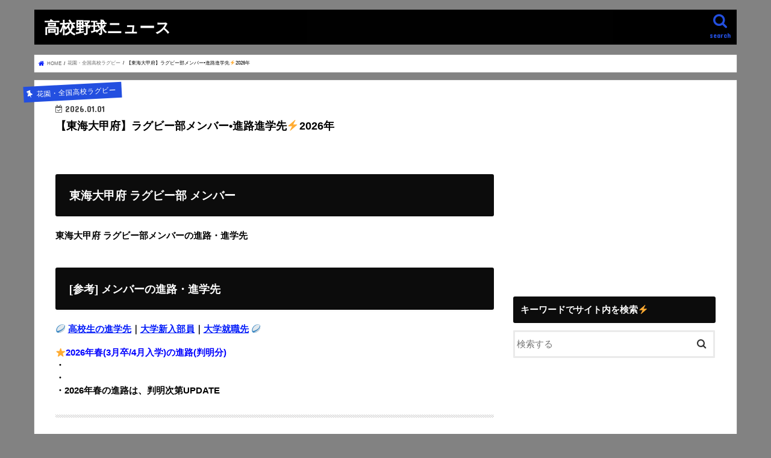

--- FILE ---
content_type: text/html; charset=UTF-8
request_url: https://www.xn--8wv97xz6xo7h.online/tokaidaikouhu-rugby/
body_size: 17545
content:
<!doctype html> <!--[if lt IE 7]><html lang="ja"
 prefix="og: https://ogp.me/ns#"  class="no-js lt-ie9 lt-ie8 lt-ie7"><![endif]--> <!--[if (IE 7)&!(IEMobile)]><html lang="ja"
 prefix="og: https://ogp.me/ns#"  class="no-js lt-ie9 lt-ie8"><![endif]--> <!--[if (IE 8)&!(IEMobile)]><html lang="ja"
 prefix="og: https://ogp.me/ns#"  class="no-js lt-ie9"><![endif]--> <!--[if gt IE 8]><!--><html lang="ja"
 prefix="og: https://ogp.me/ns#"  class="no-js"><!--<![endif]--><head><meta charset="utf-8"><meta http-equiv="X-UA-Compatible" content="IE=edge"><link media="all" href="https://www.xn--8wv97xz6xo7h.online/wp-content/cache/autoptimize/css/autoptimize_8e72b5dcff1185d2fd2aead0b13a5fe8.css" rel="stylesheet" /><title>【東海大甲府】ラグビー部メンバー•進路進学先⚡️2026年 | 高校野球ニュース</title><meta name="HandheldFriendly" content="True"><meta name="MobileOptimized" content="320"><meta name="viewport" content="width=device-width, initial-scale=1"/><link rel="apple-touch-icon" href="https://www.xn--8wv97xz6xo7h.online/wp-content/uploads/2020/06/favicon.png"><link rel="icon" href="https://www.xn--8wv97xz6xo7h.online/wp-content/uploads/2020/06/favicon.png"><link rel="pingback" href="https://www.xn--8wv97xz6xo7h.online/xmlrpc.php"> <!--[if IE]><link rel="shortcut icon" href="https://www.xn--8wv97xz6xo7h.online/wp-content/uploads/2020/06/favicon.png"><![endif]--><meta name="description"  content="東海大甲府 ラグビー部メンバーの進路・進学先" /> <script type="application/ld+json" class="aioseop-schema">{"@context":"https://schema.org","@graph":[{"@type":"Organization","@id":"https://www.xn--8wv97xz6xo7h.online/#organization","url":"https://www.xn--8wv97xz6xo7h.online/","name":"\u9ad8\u6821\u91ce\u7403\u30cb\u30e5\u30fc\u30b9","sameAs":[]},{"@type":"WebSite","@id":"https://www.xn--8wv97xz6xo7h.online/#website","url":"https://www.xn--8wv97xz6xo7h.online/","name":"\u9ad8\u6821\u91ce\u7403\u30cb\u30e5\u30fc\u30b9","publisher":{"@id":"https://www.xn--8wv97xz6xo7h.online/#organization"}},{"@type":"WebPage","@id":"https://www.xn--8wv97xz6xo7h.online/tokaidaikouhu-rugby/#webpage","url":"https://www.xn--8wv97xz6xo7h.online/tokaidaikouhu-rugby/","inLanguage":"ja","name":"\u3010\u6771\u6d77\u5927\u7532\u5e9c\u3011\u30e9\u30b0\u30d3\u30fc\u90e8\u30e1\u30f3\u30d0\u30fc\u2022\u9032\u8def\u9032\u5b66\u5148&#x26a1;&#xfe0f;2026\u5e74","isPartOf":{"@id":"https://www.xn--8wv97xz6xo7h.online/#website"},"image":{"@type":"ImageObject","@id":"https://www.xn--8wv97xz6xo7h.online/tokaidaikouhu-rugby/#primaryimage","url":"https://i1.wp.com/www.xn--8wv97xz6xo7h.online/wp-content/uploads/2022/06/05abb38b8ba4dfc55fd819451afa5055.jpg?fit=1922%2C1360&ssl=1","width":1922,"height":1360},"primaryImageOfPage":{"@id":"https://www.xn--8wv97xz6xo7h.online/tokaidaikouhu-rugby/#primaryimage"},"datePublished":"2025-12-31T15:00:11+00:00","dateModified":"2026-01-01T02:58:51+00:00","description":"\u6771\u6d77\u5927\u7532\u5e9c \u30e9\u30b0\u30d3\u30fc\u90e8\u30e1\u30f3\u30d0\u30fc\u306e\u9032\u8def\u30fb\u9032\u5b66\u5148"},{"@type":"Article","@id":"https://www.xn--8wv97xz6xo7h.online/tokaidaikouhu-rugby/#article","isPartOf":{"@id":"https://www.xn--8wv97xz6xo7h.online/tokaidaikouhu-rugby/#webpage"},"author":{"@id":"https://www.xn--8wv97xz6xo7h.online/author/eiichi0910/#author"},"headline":"\u3010\u6771\u6d77\u5927\u7532\u5e9c\u3011\u30e9\u30b0\u30d3\u30fc\u90e8\u30e1\u30f3\u30d0\u30fc\u2022\u9032\u8def\u9032\u5b66\u5148&#x26a1;&#xfe0f;2026\u5e74","datePublished":"2025-12-31T15:00:11+00:00","dateModified":"2026-01-01T02:58:51+00:00","commentCount":0,"mainEntityOfPage":{"@id":"https://www.xn--8wv97xz6xo7h.online/tokaidaikouhu-rugby/#webpage"},"publisher":{"@id":"https://www.xn--8wv97xz6xo7h.online/#organization"},"articleSection":"\u82b1\u5712\u30fb\u5168\u56fd\u9ad8\u6821\u30e9\u30b0\u30d3\u30fc","image":{"@type":"ImageObject","@id":"https://www.xn--8wv97xz6xo7h.online/tokaidaikouhu-rugby/#primaryimage","url":"https://i1.wp.com/www.xn--8wv97xz6xo7h.online/wp-content/uploads/2022/06/05abb38b8ba4dfc55fd819451afa5055.jpg?fit=1922%2C1360&ssl=1","width":1922,"height":1360}},{"@type":"Person","@id":"https://www.xn--8wv97xz6xo7h.online/author/eiichi0910/#author","name":"eiichi0910","sameAs":[],"image":{"@type":"ImageObject","@id":"https://www.xn--8wv97xz6xo7h.online/#personlogo","url":"https://secure.gravatar.com/avatar/e0caf1237de126446532ee5c13b4b2fd?s=96&d=mm&r=g","width":96,"height":96,"caption":"eiichi0910"}}]}</script> <link rel="canonical" href="https://www.xn--8wv97xz6xo7h.online/tokaidaikouhu-rugby/" /><meta property="og:type" content="article" /><meta property="og:title" content="【東海大甲府】ラグビー部メンバー•進路進学先⚡️2026年" /><meta property="og:description" content="東海大甲府 ラグビー部メンバーの進路・進学先" /><meta property="og:url" content="https://www.xn--8wv97xz6xo7h.online/tokaidaikouhu-rugby/" /><meta property="og:site_name" content="汗と涙。高校野球" /><meta property="article:published_time" content="2025-12-31T15:00:11Z" /><meta property="article:modified_time" content="2026-01-01T02:58:51Z" /><meta name="twitter:card" content="summary_large_image" /><meta name="twitter:site" content="@gari_wasabi" /><meta name="twitter:domain" content="gari_wasabi" /><meta name="twitter:title" content="【東海大甲府】ラグビー部メンバー•進路進学先⚡️2026年" /><meta name="twitter:description" content="東海大甲府 ラグビー部メンバーの進路・進学先" /><meta name="twitter:image" content="https://www.xn--8wv97xz6xo7h.online/wp-content/uploads/2022/06/05abb38b8ba4dfc55fd819451afa5055.jpg" /> <script type="text/javascript" >window.ga=window.ga||function(){(ga.q=ga.q||[]).push(arguments)};ga.l=+new Date;
				ga('create', 'G-QHRBXXK89Z', 'auto');
				// Plugins
				
				ga('send', 'pageview');</script> <script async src="https://www.google-analytics.com/analytics.js"></script> <link rel='dns-prefetch' href='//s0.wp.com' /><link rel='dns-prefetch' href='//secure.gravatar.com' /><link rel='dns-prefetch' href='//ajax.googleapis.com' /><link rel='dns-prefetch' href='//fonts.googleapis.com' /><link rel='dns-prefetch' href='//maxcdn.bootstrapcdn.com' /><link rel='dns-prefetch' href='//s.w.org' /><link rel="alternate" type="application/rss+xml" title="高校野球ニュース &raquo; フィード" href="https://www.xn--8wv97xz6xo7h.online/feed/" /><link rel="alternate" type="application/rss+xml" title="高校野球ニュース &raquo; コメントフィード" href="https://www.xn--8wv97xz6xo7h.online/comments/feed/" /><link rel="alternate" type="application/rss+xml" title="高校野球ニュース &raquo; 【東海大甲府】ラグビー部メンバー•進路進学先&#x26a1;&#xfe0f;2026年 のコメントのフィード" href="https://www.xn--8wv97xz6xo7h.online/tokaidaikouhu-rugby/feed/" />  <script src="//www.googletagmanager.com/gtag/js?id=G-QHRBXXK89Z"  data-cfasync="false" data-wpfc-render="false" type="text/javascript" async></script> <script data-cfasync="false" data-wpfc-render="false" type="text/javascript">var mi_version = '8.15';
				var mi_track_user = true;
				var mi_no_track_reason = '';
				
								var disableStrs = [
										'ga-disable-G-QHRBXXK89Z',
														];

				/* Function to detect opted out users */
				function __gtagTrackerIsOptedOut() {
					for (var index = 0; index < disableStrs.length; index++) {
						if (document.cookie.indexOf(disableStrs[index] + '=true') > -1) {
							return true;
						}
					}

					return false;
				}

				/* Disable tracking if the opt-out cookie exists. */
				if (__gtagTrackerIsOptedOut()) {
					for (var index = 0; index < disableStrs.length; index++) {
						window[disableStrs[index]] = true;
					}
				}

				/* Opt-out function */
				function __gtagTrackerOptout() {
					for (var index = 0; index < disableStrs.length; index++) {
						document.cookie = disableStrs[index] + '=true; expires=Thu, 31 Dec 2099 23:59:59 UTC; path=/';
						window[disableStrs[index]] = true;
					}
				}

				if ('undefined' === typeof gaOptout) {
					function gaOptout() {
						__gtagTrackerOptout();
					}
				}
								window.dataLayer = window.dataLayer || [];

				window.MonsterInsightsDualTracker = {
					helpers: {},
					trackers: {},
				};
				if (mi_track_user) {
					function __gtagDataLayer() {
						dataLayer.push(arguments);
					}

					function __gtagTracker(type, name, parameters) {
						if (!parameters) {
							parameters = {};
						}

						if (parameters.send_to) {
							__gtagDataLayer.apply(null, arguments);
							return;
						}

						if (type === 'event') {
														parameters.send_to = monsterinsights_frontend.v4_id;
							var hookName = name;
							if (typeof parameters['event_category'] !== 'undefined') {
								hookName = parameters['event_category'] + ':' + name;
							}

							if (typeof MonsterInsightsDualTracker.trackers[hookName] !== 'undefined') {
								MonsterInsightsDualTracker.trackers[hookName](parameters);
							} else {
								__gtagDataLayer('event', name, parameters);
							}
							
													} else {
							__gtagDataLayer.apply(null, arguments);
						}
					}

					__gtagTracker('js', new Date());
					__gtagTracker('set', {
						'developer_id.dZGIzZG': true,
											});
										__gtagTracker('config', 'G-QHRBXXK89Z', {"forceSSL":"true","link_attribution":"true"} );
															window.gtag = __gtagTracker;										(function () {
						/* https://developers.google.com/analytics/devguides/collection/analyticsjs/ */
						/* ga and __gaTracker compatibility shim. */
						var noopfn = function () {
							return null;
						};
						var newtracker = function () {
							return new Tracker();
						};
						var Tracker = function () {
							return null;
						};
						var p = Tracker.prototype;
						p.get = noopfn;
						p.set = noopfn;
						p.send = function () {
							var args = Array.prototype.slice.call(arguments);
							args.unshift('send');
							__gaTracker.apply(null, args);
						};
						var __gaTracker = function () {
							var len = arguments.length;
							if (len === 0) {
								return;
							}
							var f = arguments[len - 1];
							if (typeof f !== 'object' || f === null || typeof f.hitCallback !== 'function') {
								if ('send' === arguments[0]) {
									var hitConverted, hitObject = false, action;
									if ('event' === arguments[1]) {
										if ('undefined' !== typeof arguments[3]) {
											hitObject = {
												'eventAction': arguments[3],
												'eventCategory': arguments[2],
												'eventLabel': arguments[4],
												'value': arguments[5] ? arguments[5] : 1,
											}
										}
									}
									if ('pageview' === arguments[1]) {
										if ('undefined' !== typeof arguments[2]) {
											hitObject = {
												'eventAction': 'page_view',
												'page_path': arguments[2],
											}
										}
									}
									if (typeof arguments[2] === 'object') {
										hitObject = arguments[2];
									}
									if (typeof arguments[5] === 'object') {
										Object.assign(hitObject, arguments[5]);
									}
									if ('undefined' !== typeof arguments[1].hitType) {
										hitObject = arguments[1];
										if ('pageview' === hitObject.hitType) {
											hitObject.eventAction = 'page_view';
										}
									}
									if (hitObject) {
										action = 'timing' === arguments[1].hitType ? 'timing_complete' : hitObject.eventAction;
										hitConverted = mapArgs(hitObject);
										__gtagTracker('event', action, hitConverted);
									}
								}
								return;
							}

							function mapArgs(args) {
								var arg, hit = {};
								var gaMap = {
									'eventCategory': 'event_category',
									'eventAction': 'event_action',
									'eventLabel': 'event_label',
									'eventValue': 'event_value',
									'nonInteraction': 'non_interaction',
									'timingCategory': 'event_category',
									'timingVar': 'name',
									'timingValue': 'value',
									'timingLabel': 'event_label',
									'page': 'page_path',
									'location': 'page_location',
									'title': 'page_title',
								};
								for (arg in args) {
																		if (!(!args.hasOwnProperty(arg) || !gaMap.hasOwnProperty(arg))) {
										hit[gaMap[arg]] = args[arg];
									} else {
										hit[arg] = args[arg];
									}
								}
								return hit;
							}

							try {
								f.hitCallback();
							} catch (ex) {
							}
						};
						__gaTracker.create = newtracker;
						__gaTracker.getByName = newtracker;
						__gaTracker.getAll = function () {
							return [];
						};
						__gaTracker.remove = noopfn;
						__gaTracker.loaded = true;
						window['__gaTracker'] = __gaTracker;
					})();
									} else {
										console.log("");
					(function () {
						function __gtagTracker() {
							return null;
						}

						window['__gtagTracker'] = __gtagTracker;
						window['gtag'] = __gtagTracker;
					})();
									}</script>  <script type="text/javascript">window._wpemojiSettings = {"baseUrl":"https:\/\/s.w.org\/images\/core\/emoji\/11\/72x72\/","ext":".png","svgUrl":"https:\/\/s.w.org\/images\/core\/emoji\/11\/svg\/","svgExt":".svg","source":{"concatemoji":"https:\/\/www.xn--8wv97xz6xo7h.online\/wp-includes\/js\/wp-emoji-release.min.js"}};
			!function(e,a,t){var n,r,o,i=a.createElement("canvas"),p=i.getContext&&i.getContext("2d");function s(e,t){var a=String.fromCharCode;p.clearRect(0,0,i.width,i.height),p.fillText(a.apply(this,e),0,0);e=i.toDataURL();return p.clearRect(0,0,i.width,i.height),p.fillText(a.apply(this,t),0,0),e===i.toDataURL()}function c(e){var t=a.createElement("script");t.src=e,t.defer=t.type="text/javascript",a.getElementsByTagName("head")[0].appendChild(t)}for(o=Array("flag","emoji"),t.supports={everything:!0,everythingExceptFlag:!0},r=0;r<o.length;r++)t.supports[o[r]]=function(e){if(!p||!p.fillText)return!1;switch(p.textBaseline="top",p.font="600 32px Arial",e){case"flag":return s([55356,56826,55356,56819],[55356,56826,8203,55356,56819])?!1:!s([55356,57332,56128,56423,56128,56418,56128,56421,56128,56430,56128,56423,56128,56447],[55356,57332,8203,56128,56423,8203,56128,56418,8203,56128,56421,8203,56128,56430,8203,56128,56423,8203,56128,56447]);case"emoji":return!s([55358,56760,9792,65039],[55358,56760,8203,9792,65039])}return!1}(o[r]),t.supports.everything=t.supports.everything&&t.supports[o[r]],"flag"!==o[r]&&(t.supports.everythingExceptFlag=t.supports.everythingExceptFlag&&t.supports[o[r]]);t.supports.everythingExceptFlag=t.supports.everythingExceptFlag&&!t.supports.flag,t.DOMReady=!1,t.readyCallback=function(){t.DOMReady=!0},t.supports.everything||(n=function(){t.readyCallback()},a.addEventListener?(a.addEventListener("DOMContentLoaded",n,!1),e.addEventListener("load",n,!1)):(e.attachEvent("onload",n),a.attachEvent("onreadystatechange",function(){"complete"===a.readyState&&t.readyCallback()})),(n=t.source||{}).concatemoji?c(n.concatemoji):n.wpemoji&&n.twemoji&&(c(n.twemoji),c(n.wpemoji)))}(window,document,window._wpemojiSettings);</script> <link rel='stylesheet' id='gf_Concert-css'  href='//fonts.googleapis.com/css?family=Concert+One' type='text/css' media='all' /><link rel='stylesheet' id='gf_Lato-css'  href='//fonts.googleapis.com/css?family=Lato' type='text/css' media='all' /><link rel='stylesheet' id='fontawesome-css'  href='//maxcdn.bootstrapcdn.com/font-awesome/4.7.0/css/font-awesome.min.css' type='text/css' media='all' /><link rel='stylesheet' id='sccss_style-css'  href='https://www.xn--8wv97xz6xo7h.online/?sccss=1' type='text/css' media='all' /> <script>if (document.location.protocol != "https:") {document.location = document.URL.replace(/^http:/i, "https:");}</script><script type='text/javascript' src='//ajax.googleapis.com/ajax/libs/jquery/1.12.4/jquery.min.js'></script> <script data-cfasync="false" data-wpfc-render="false" type="text/javascript" id='monsterinsights-frontend-script-js-extra'>var monsterinsights_frontend = {"js_events_tracking":"true","download_extensions":"doc,pdf,ppt,zip,xls,docx,pptx,xlsx","inbound_paths":"[{\"path\":\"\\\/go\\\/\",\"label\":\"affiliate\"},{\"path\":\"\\\/recommend\\\/\",\"label\":\"affiliate\"}]","home_url":"https:\/\/www.xn--8wv97xz6xo7h.online","hash_tracking":"false","ua":"","v4_id":"G-QHRBXXK89Z"};</script> <script type='text/javascript'>var eio_lazy_vars = {"exactdn_domain":""};</script> <link rel='https://api.w.org/' href='https://www.xn--8wv97xz6xo7h.online/wp-json/' /><link rel="EditURI" type="application/rsd+xml" title="RSD" href="https://www.xn--8wv97xz6xo7h.online/xmlrpc.php?rsd" /><link rel="wlwmanifest" type="application/wlwmanifest+xml" href="https://www.xn--8wv97xz6xo7h.online/wp-includes/wlwmanifest.xml" /><link rel='prev' title='《セーレン》野球部 新人選手•新入団メンバー&#x26a1;&#xfe0f;2026年' href='https://www.xn--8wv97xz6xo7h.online/seiren-member/' /><link rel='next' title='【宮崎県】延岡高校 21世紀枠推薦校&#x26a1;&#xfe0f;センバツ2026年' href='https://www.xn--8wv97xz6xo7h.online/miyazaki-21-1/' /><link rel='shortlink' href='https://wp.me/pa5O5H-1KPm' /><link rel="alternate" type="application/json+oembed" href="https://www.xn--8wv97xz6xo7h.online/wp-json/oembed/1.0/embed?url=https%3A%2F%2Fwww.xn--8wv97xz6xo7h.online%2Ftokaidaikouhu-rugby%2F" /><link rel="alternate" type="text/xml+oembed" href="https://www.xn--8wv97xz6xo7h.online/wp-json/oembed/1.0/embed?url=https%3A%2F%2Fwww.xn--8wv97xz6xo7h.online%2Ftokaidaikouhu-rugby%2F&#038;format=xml" /><link rel='dns-prefetch' href='//v0.wordpress.com'/><link rel='dns-prefetch' href='//i0.wp.com'/><link rel='dns-prefetch' href='//i1.wp.com'/><link rel='dns-prefetch' href='//i2.wp.com'/><link rel='dns-prefetch' href='//c0.wp.com'/> <noscript><style>.lazyload[data-src]{display:none !important;}</style></noscript> <script>document.documentElement.classList.add(
					'jetpack-lazy-images-js-enabled'
				);</script> <script async src="//pagead2.googlesyndication.com/pagead/js/adsbygoogle.js"></script> <script>(adsbygoogle = window.adsbygoogle || []).push({
          google_ad_client: "ca-pub-6640547416630694",
          enable_page_level_ads: true
     });</script> <script type="application/javascript" src="//anymind360.com/js/15140/ats.js"></script><link rel="icon" href="https://i2.wp.com/www.xn--8wv97xz6xo7h.online/wp-content/uploads/2020/06/favicon.png?fit=32%2C32&#038;ssl=1" sizes="32x32" /><link rel="icon" href="https://i2.wp.com/www.xn--8wv97xz6xo7h.online/wp-content/uploads/2020/06/favicon.png?fit=192%2C192&#038;ssl=1" sizes="192x192" /><link rel="apple-touch-icon-precomposed" href="https://i2.wp.com/www.xn--8wv97xz6xo7h.online/wp-content/uploads/2020/06/favicon.png?fit=180%2C180&#038;ssl=1" /><meta name="msapplication-TileImage" content="https://i2.wp.com/www.xn--8wv97xz6xo7h.online/wp-content/uploads/2020/06/favicon.png?fit=256%2C256&#038;ssl=1" /> <script async src="//pagead2.googlesyndication.com/pagead/js/adsbygoogle.js"></script> <script>(adsbygoogle = window.adsbygoogle || []).push({
    google_ad_client: "ca-pub-6640547416630694",
    enable_page_level_ads: true
  });</script></head><body data-rsssl=1 class="post-template-default single single-post postid-418336 single-format-standard custom-background bgnormal pannavi_on h_default sidebarright date_on">
<div id="container"><header class="header animated fadeIn headerleft" role="banner"><div id="inner-header" class="wrap cf"><div id="logo" class="gf fs_s"><p class="h1 text"><a href="https://www.xn--8wv97xz6xo7h.online">高校野球ニュース</a></p></div> <a href="#searchbox" data-remodal-target="searchbox" class="nav_btn search_btn"><span class="text gf">search</span></a><nav id="g_nav" role="navigation"></nav> <a href="#spnavi" data-remodal-target="spnavi" class="nav_btn"><span class="text gf">menu</span></a></div></header><div class="remodal" data-remodal-id="spnavi" data-remodal-options="hashTracking:false"> <button data-remodal-action="close" class="remodal-close"><span class="text gf">CLOSE</span></button><div id="search-9" class="widget widget_search"><h4 class="widgettitle"><span>キーワードでサイト内を検索⚡️</span></h4><form role="search" method="get" id="searchform" class="searchform cf" action="https://www.xn--8wv97xz6xo7h.online/" > <input type="search" placeholder="検索する" value="" name="s" id="s" /> <button type="submit" id="searchsubmit" ><i class="fa fa-search"></i></button></form></div><button data-remodal-action="close" class="remodal-close"><span class="text gf">CLOSE</span></button></div><div class="remodal searchbox" data-remodal-id="searchbox" data-remodal-options="hashTracking:false"><div class="search cf"><dl><dt>キーワードで記事を検索</dt><dd><form role="search" method="get" id="searchform" class="searchform cf" action="https://www.xn--8wv97xz6xo7h.online/" > <input type="search" placeholder="検索する" value="" name="s" id="s" /> <button type="submit" id="searchsubmit" ><i class="fa fa-search"></i></button></form></dd></dl></div> <button data-remodal-action="close" class="remodal-close"><span class="text gf">CLOSE</span></button></div><div id="breadcrumb" class="breadcrumb inner wrap cf"><ul><li itemscope itemtype="//data-vocabulary.org/Breadcrumb" class="bc_homelink"><a href="https://www.xn--8wv97xz6xo7h.online/" itemprop="url"><span itemprop="title"> HOME</span></a></li><li itemscope itemtype="//data-vocabulary.org/Breadcrumb"><a href="https://www.xn--8wv97xz6xo7h.online/category/%e8%8a%b1%e5%9c%92%e3%83%bb%e5%85%a8%e5%9b%bd%e9%ab%98%e6%a0%a1%e3%83%a9%e3%82%b0%e3%83%93%e3%83%bc/" itemprop="url"><span itemprop="title">花園・全国高校ラグビー</span></a></li><li>【東海大甲府】ラグビー部メンバー•進路進学先&#x26a1;&#xfe0f;2026年</li></ul></div><div id="content"><div id="inner-content" class="wrap cf"><main id="main" class="m-all t-all d-5of7 cf" role="main"><article id="post-418336" class="post-418336 post type-post status-publish format-standard has-post-thumbnail hentry category-246 article cf" role="article"><header class="article-header entry-header"><p class="byline entry-meta vcard cf"> <span class="cat-name cat-id-246">花園・全国高校ラグビー</span><time class="date gf entry-date updated"  datetime="2026-01-01">2026.01.01</time> <span class="writer name author"><span class="fn">eiichi0910</span></span></p><h1 class="entry-title single-title" itemprop="headline" rel="bookmark">【東海大甲府】ラグビー部メンバー•進路進学先&#x26a1;&#xfe0f;2026年</h1></header><section class="entry-content cf"><h2><span id="i"><span style="font-size: 14pt;"><strong>東海大甲府 ラグビー部 メンバー</strong></span></span></h2><p><strong><span style="font-size: 11pt;">東海大甲府 ラグビー部メンバーの進路・進学先</span></strong></p><h2><span id="i-2"><span style="font-size: large;">[参考] メンバーの進路・進学先</span></span></h2><p><strong><span style="font-size: 11pt;">&#x1f3c9; <a href="https://www.xn--8wv97xz6xo7h.online/rugby-shinro-daigaku">高校生の進学先</a>｜</span></strong><strong><span style="font-size: 11pt;"><a href="https://www.xn--8wv97xz6xo7h.online/rugby-daigaku-NEWmember" rel="noopener">大学新入部員</a>｜<a href="https://www.xn--8wv97xz6xo7h.online/daigaku-rugby-shushoku-ALL" rel="noopener">大学就職先</a> &#x1f3c9;</span></strong></p><p><span style="font-size: 11pt; color: #0000ff;"><strong>&#x2b50;&#xfe0f;2026年春(3月卒/4月入学)の進路(判明分)</strong></span><br /> <span style="font-size: 11pt;"><strong>・</strong></span><br /> <span style="font-size: 11pt;"><strong>・</strong></span><br /> <span style="font-size: 11pt;"><strong>・2026年春の進路は、判明次第UPDATE</strong></span></p><hr /><p><span style="font-size: 11pt; color: #0000ff;"><strong>&#x2b50;&#xfe0f;2025年春(3月卒/4月入学)の進路(判明分)</strong></span><br /> <strong><span style="font-size: 11pt;">・矢澤嵐　　 東海大学</span></strong></p><hr /><p><span style="font-size: 11pt; color: #0000ff;"><strong>&#x2b50;&#xfe0f;2024年春(3月卒/4月入学)の進路(判明分)</strong></span><br /> <span style="font-size: 11pt;"><strong>・ハビリ•テビタ 東洋大学</strong></span></p><hr /><p><span style="font-size: 11pt; color: #0000ff;"><strong>&#x2b50;&#xfe0f;2023年春(3月卒/4月入学)の進路(判明分)</strong></span><br /> <span style="font-size: 11pt;"><strong>・雨宮蒼生　 東海大学<br /> ・秋田幸助　 東海大学<br /> ・渡邊文太 　山梨学院大学<br /> ・立山颯一　 摂南大学</strong></span><br /> <script async src="https://pagead2.googlesyndication.com/pagead/js/adsbygoogle.js?client=ca-pub-6640547416630694" crossorigin="anonymous"></script><br /> <br /> <ins class="adsbygoogle" style="display: block;" data-ad-client="ca-pub-6640547416630694" data-ad-slot="3823592377" data-ad-format="auto" data-full-width-responsive="true"></ins><br /> <script>(adsbygoogle = window.adsbygoogle || []).push({});</script></p><h2><span id="i-3"><span style="font-size: large;">[参考] メンバーの進路・進学先</span></span></h2><p><strong><span style="font-size: 11pt;">&#x1f3c9; <a href="https://www.xn--8wv97xz6xo7h.online/rugby-shinro-daigaku">高校生の進学先</a>｜</span></strong><strong><span style="font-size: 11pt;"><a href="https://www.xn--8wv97xz6xo7h.online/rugby-daigaku-NEWmember" rel="noopener">大学新入部員</a>｜<a href="https://www.xn--8wv97xz6xo7h.online/daigaku-rugby-shushoku-ALL" rel="noopener">大学就職先</a> &#x1f3c9;</span></strong></p><p><span style="font-size: 11pt; color: #0000ff;"><strong>&#x2b50;&#xfe0f;2022年春(3月卒/4月入学)の進路(判明分)</strong></span><br /> <span style="font-size: 11pt;"><strong>・中村竜也 　山梨学院大学</strong></span></p><hr /><p><span style="font-size: 11pt; color: #0000ff;"><strong>&#x2b50;&#xfe0f;2021年春(3月卒/4月入学)の進路(判明分)</strong></span><br /> <span style="font-size: 11pt;"><strong>・中島鉄馬 　立正大学<br /> ・中嶋翼 　　東海大学</strong></span></p><hr /><p><span style="font-size: 11pt; color: #0000ff;"><strong>&#x2b50;&#xfe0f;2020年春(3月卒/4月入学)の進路(判明分)</strong></span><br /> <span style="font-size: 11pt;"><strong>・小池隆真 　東海大学</strong></span><br /> <script async src="https://pagead2.googlesyndication.com/pagead/js/adsbygoogle.js?client=ca-pub-6640547416630694" crossorigin="anonymous"></script><br /> <br /> <ins class="adsbygoogle" style="display: block;" data-ad-client="ca-pub-6640547416630694" data-ad-slot="3823592377" data-ad-format="auto" data-full-width-responsive="true"></ins><br /> <script>(adsbygoogle = window.adsbygoogle || []).push({});</script></p><h2><span id="i-4"><strong><span style="font-size: 14pt;">[特集] 大学ラグビー部 就職先一覧</span></strong></span></h2><p><strong><span style="font-size: 11pt;">&#x1f3c9; <a href="https://www.xn--8wv97xz6xo7h.online/rugby-shinro-daigaku">高校生進学先</a> <a href="https://www.xn--8wv97xz6xo7h.online/rugby-daigaku-NEWmember" rel="noopener">大学新入部員</a> <a href="https://www.xn--8wv97xz6xo7h.online/daigaku-rugby-shushoku-ALL" rel="noopener">大学就職先</a> &#x1f3c9;</span></strong><br /> <strong><span style="font-size: 11pt;">　 <a href="https://www.xn--8wv97xz6xo7h.online/waseda-rugby-shushoku/">早稲田大学</a> 　<a href="https://www.xn--8wv97xz6xo7h.online/keio-rugby-shushoku/">慶應大学</a> 　　 <a href="https://www.xn--8wv97xz6xo7h.online/meiji-rugby-shushoku/">明治大学</a></span></strong><br /> <strong><span style="font-size: 11pt;">　 <a href="https://www.xn--8wv97xz6xo7h.online/rikkyo-rugby-shushoku/">立教大学</a> 　　<a href="https://www.xn--8wv97xz6xo7h.online/hosei-rugby-shushoku/">法政大学</a>　　 <a href="https://www.xn--8wv97xz6xo7h.online/chuo-rugby-shushoku/">中央大学 </a></span></strong><br /> <strong><span style="font-size: 11pt;">　 <a href="https://www.xn--8wv97xz6xo7h.online/aogaku-rugby-shushoku/">青山学院大学</a> <a href="https://www.xn--8wv97xz6xo7h.online/teikyo-rugby-shushoku/">帝京大学</a> 　　 <a href="https://www.xn--8wv97xz6xo7h.online/tsukuba-rugby-shushoku/">筑波大学 </a></span></strong><br /> <strong><span style="font-size: 11pt;">　 <a href="https://www.xn--8wv97xz6xo7h.online/nichidai-rugby-shushoku/">日本大学</a> 　　<a href="https://www.xn--8wv97xz6xo7h.online/nittaidai-rugby-shushoku/">日本体育大学</a> <a href="https://www.xn--8wv97xz6xo7h.online/kantogakuindaigaku-rugby-shushoku/">関東学院大学</a></span></strong><br /> <strong><span style="font-size: 11pt;">　 <a href="https://www.xn--8wv97xz6xo7h.online/tokaidaigaku-rugby-shushoku/">東海大学</a> 　　<a href="https://www.xn--8wv97xz6xo7h.online/daitoubunka-rugby-shushoku/">大東文化大学</a> <a href="https://www.xn--8wv97xz6xo7h.online/senshu-rugby-shushoku/">専修大学 </a></span></strong><br /> <strong><span style="font-size: 11pt;">　 <a href="https://www.xn--8wv97xz6xo7h.online/seikei-rugby-shushoku/">成蹊大学</a> 　　<a href="https://www.xn--8wv97xz6xo7h.online/takushoku-rugby-shushoku/">拓殖大学</a> 　　 <a href="https://www.xn--8wv97xz6xo7h.online/ryutsukeizaidai-rugby-shushoku/">流通経済大学</a></span></strong><br /> <strong><span style="font-size: 11pt;">　 <a href="https://www.xn--8wv97xz6xo7h.online/toyo-rugby-shinro/">東洋大学</a> 　　<a href="https://www.xn--8wv97xz6xo7h.online/rissho-rugby-shinro/">立正大学</a> 　　 <a href="https://www.xn--8wv97xz6xo7h.online/kansaidaigaku-rugby-shushoku/">関西大学</a></span></strong><br /> <strong><span style="font-size: 11pt;">　 <a href="https://www.xn--8wv97xz6xo7h.online/kanseigakuin-rugby-shushoku/">関西学院大学</a> </span><span style="font-size: 11pt;"><a href="https://www.xn--8wv97xz6xo7h.online/kyoutosanngyoudai-rugby-shushoku/">京都産業大学</a> <a href="https://www.xn--8wv97xz6xo7h.online/kinkidai-rugby-shushoku/">近畿大学</a></span></strong><br /> <strong><span style="font-size: 11pt;">　 <a href="https://www.xn--8wv97xz6xo7h.online/doshisha-rugby-shinro/">同志社大学</a> 　 <a href="https://www.xn--8wv97xz6xo7h.online/ritsumeikan-rugby-shushoku/">立命館大学</a> 　<a href="https://www.xn--8wv97xz6xo7h.online/tenri-rugby-shushoku/">天理大学</a></span></strong><br /> <strong><span style="font-size: 11pt;">　 <a href="https://www.xn--8wv97xz6xo7h.online/setsunandaigaku-rugby-shinro/">摂南大学</a> 　　 <a href="https://www.xn--8wv97xz6xo7h.online/oosakataiikudai-rugby-shinro/">大阪体育大学</a></span></strong></p><h2><span id="i-5"><strong><span style="font-size: 14pt;">[特集] 大学ラグビー部 新入部員一覧</span></strong></span></h2><p><strong><span style="font-size: 11pt;">&#x1f3c9; <a href="https://www.xn--8wv97xz6xo7h.online/rugby-shinro-daigaku">高校生進学先</a> <a href="https://www.xn--8wv97xz6xo7h.online/rugby-daigaku-NEWmember" rel="noopener">大学新入部員</a> <a href="https://www.xn--8wv97xz6xo7h.online/daigaku-rugby-shushoku-ALL" rel="noopener">大学就職先</a> &#x1f3c9;</span></strong><br /> <strong><span style="font-size: 11pt;">　 <a href="https://www.xn--8wv97xz6xo7h.online/waseda-rugby-shinnyu/">早稲田大学</a> 　 <a href="https://www.xn--8wv97xz6xo7h.online/keio-rugby-shinnyu/">慶應大学</a> 　<a href="https://www.xn--8wv97xz6xo7h.online/meiji-rugby/">明治大学 </a></span></strong><br /> <strong><span style="font-size: 11pt;">　 <a href="https://www.xn--8wv97xz6xo7h.online/rikkyo-rugby-shinnyu/">立教大学</a> 　　 <a href="https://www.xn--8wv97xz6xo7h.online/hosei-rugby-shinnyu/">法政大学</a> 　<a href="https://www.xn--8wv97xz6xo7h.online/chuo-rugby/">中央大学 </a></span></strong><br /> <strong><span style="font-size: 11pt;">　 <a href="https://www.xn--8wv97xz6xo7h.online/aoyamagakuin-rugby/">青山学院</a> 　　 <a href="https://www.xn--8wv97xz6xo7h.online/teikyo-rugby-shinnyu/">帝京大学</a> 　<a href="https://www.xn--8wv97xz6xo7h.online/tsukuba-rugby-shinyu/">筑波大学 </a></span></strong><br /> <strong><span style="font-size: 11pt;">　 <a href="https://www.xn--8wv97xz6xo7h.online/nihondaigaku-rugby-shinnyu/">日本大学</a> 　　 <a href="https://www.xn--8wv97xz6xo7h.online/tokaidai-rugby-shinnyu/">東海大学</a>　 <a href="https://www.xn--8wv97xz6xo7h.online/nittaidai-rugby-shinnyu/">日本体育大学 </a></span></strong><br /> <strong><span style="font-size: 11pt;">　 <a href="https://www.xn--8wv97xz6xo7h.online/senshu-rugby-shinnyu/">専修大学</a> 　　 <a href="https://www.xn--8wv97xz6xo7h.online/seikei-rugby-shinnyu/">成蹊大学</a>　 <a href="https://www.xn--8wv97xz6xo7h.online/kantougakuindai-rugby-shinnyu/">関東学院大学 </a></span></strong><br /> <strong><span style="font-size: 11pt;">　 <a href="https://www.xn--8wv97xz6xo7h.online/toyodaigaku-rugby-shinnyu/">東洋大学</a> 　　 <a href="https://www.xn--8wv97xz6xo7h.online/takushoku-rugby-shinnyu/">拓殖大学</a>　 <a href="https://www.xn--8wv97xz6xo7h.online/daitoubunka-rugby/">大東文化大学 </a></span></strong><br /> <strong><span style="font-size: 11pt;">　 <a href="https://www.xn--8wv97xz6xo7h.online/rissho-rugby-shinnyu/">立正大学</a> 　　 <a href="https://www.xn--8wv97xz6xo7h.online/rugby-musashidaigaku/">武蔵大学</a>　 <a href="https://www.xn--8wv97xz6xo7h.online/kokugakuin-rugby/">國學院大学</a></span></strong><br /> <strong><span style="font-size: 11pt;">　 <a href="https://www.xn--8wv97xz6xo7h.online/meijigakuin-rugby-newmember/">明治学院大学</a> <a href="https://www.xn--8wv97xz6xo7h.online/ryukeidai-rugby-shinnyu/">流通経済大学</a> <a href="https://www.xn--8wv97xz6xo7h.online/yamanashigakuin-rugby-newmember/">山梨学院大学</a></span></strong><br /> <strong><span style="font-size: 11pt;">　 <a href="https://www.xn--8wv97xz6xo7h.online/chukyo-rugby-shinnyu/">中京大学</a> 　　 <a href="https://www.xn--8wv97xz6xo7h.online/meijo-rugby-shinnyu/">名城大学</a>　</span></strong><br /> <strong><span style="font-size: 11pt;">　 <a href="https://www.xn--8wv97xz6xo7h.online/kansaidaigaku-rugby/">関西大学</a> 　　 <a href="https://www.xn--8wv97xz6xo7h.online/kinkidaigaku-rugby-shinnyu/">近畿大学</a> 　 <a href="https://www.xn--8wv97xz6xo7h.online/kanseigakuin-rugby-shinnyu/">関西学院大学</a></span></strong><br /> <strong><span style="font-size: 11pt;">　 <a href="https://www.xn--8wv97xz6xo7h.online/tenri-rugby-shinnyu/">天理大学</a> 　　 <a href="https://www.xn--8wv97xz6xo7h.online/setsunan-rugby/">摂南大学</a>　 <a href="https://www.xn--8wv97xz6xo7h.online/kyotosangyo-rugby/">京都産業大学 </a></span></strong><br /> <strong><span style="font-size: 11pt;">　 <a href="https://www.xn--8wv97xz6xo7h.online/doushisha-rugby/">同志社大学</a> 　 <a href="https://www.xn--8wv97xz6xo7h.online/ritsumeikan-rugby-shinnyu/">立命館大学</a> <a href="https://www.xn--8wv97xz6xo7h.online/oosakataiikudai-rugby-shinnyu/">大阪体育大学</a></span></strong><br /> <strong><span style="font-size: 11pt;">　 <a href="https://www.xn--8wv97xz6xo7h.online/osaka-sangyo-rugby-shinnyu/">大阪産業大学</a> <a href="https://www.xn--8wv97xz6xo7h.online/otemon-gakuin-rugby-shinnyu/">追手門学院大学</a> <a href="https://www.xn--8wv97xz6xo7h.online/fukuoka-rugby-shinnyu/">福岡大学</a></span></strong><br /> <script async="" src="https://pagead2.googlesyndication.com/pagead/js/adsbygoogle.js?client=ca-pub-6640547416630694" crossorigin="anonymous"></script><br /> <br /> <ins class="adsbygoogle" style="display: block;" data-ad-client="ca-pub-6640547416630694" data-ad-slot="3823592377" data-ad-format="auto" data-full-width-responsive="true"></ins><br /> <script>(adsbygoogle = window.adsbygoogle || []).push({});</script></p><h2><span id="i-6"><span style="font-size: 14pt;"><strong>[特集] 高校ラグビー 進路・進学先</strong></span></span></h2><p><span style="font-size: 11pt;"><strong>&#x1f3c9; <a href="https://www.xn--8wv97xz6xo7h.online/rugby-shinro-daigaku">高校生進学先</a> <a href="https://www.xn--8wv97xz6xo7h.online/rugby-daigaku-NEWmember" rel="noopener">大学新入部員</a> <a href="https://www.xn--8wv97xz6xo7h.online/daigaku-rugby-shushoku-ALL" rel="noopener">大学就職先</a> &#x1f3c9;</strong></span><br /> <span style="font-size: 11pt;"><strong>　 <a href="https://www.xn--8wv97xz6xo7h.online/sapporoyamanote-rugby/">札幌山の手</a> <a href="https://www.xn--8wv97xz6xo7h.online/asahikawa-rugby/">旭川龍谷</a> <a href="https://www.xn--8wv97xz6xo7h.online/hakodaterasaru-rugby/">函館ラサール</a></strong></span><br /> <span style="font-size: 11pt;">　 <a href="https://www.xn--8wv97xz6xo7h.online/engaru-rugby/"><strong>遠軽</strong></a> <a href="https://www.xn--8wv97xz6xo7h.online/kitamihokuto-rugby-member/"><strong>北見北斗</strong></a> <a href="https://www.xn--8wv97xz6xo7h.online/ritsumeikankeisho-rugby-member/"><strong>立命館慶祥</strong></a></span><br /> <span style="font-size: 11pt;"><strong>　 <a href="https://www.xn--8wv97xz6xo7h.online/aomoriyamada-rugby/">青森山田</a> </strong></span><span style="font-size: 11pt;"><strong><a href="https://www.xn--8wv97xz6xo7h.online/kurosawajirikita-rugby/">黒沢尻北</a> <a href="https://www.xn--8wv97xz6xo7h.online/kurosawajiri-rugby/">黒沢尻工</a> </strong></span><span style="font-size: 11pt;"><strong><a href="https://www.xn--8wv97xz6xo7h.online/moriokakougyou-rugby/">盛岡工</a></strong></span><br /> <span style="font-size: 11pt;"><strong>　 <a href="https://www.xn--8wv97xz6xo7h.online/yamagatachuo-rugby/">山形中央</a> <a href="https://www.xn--8wv97xz6xo7h.online/yamagataminami-rugby-member/">山形南</a> </strong></span><span style="font-size: 11pt;"><strong><a href="https://www.xn--8wv97xz6xo7h.online/akitakougyo-rugby/">秋田工業</a> </strong></span><span style="font-size: 11pt;"><strong><a href="https://www.xn--8wv97xz6xo7h.online/akitachuo-rugby/">秋田中央</a></strong></span><br /> <span style="font-size: 11pt;"><strong>　 <a href="https://www.xn--8wv97xz6xo7h.online/sendaiikuei-rugby/">仙台育英</a> <a href="https://www.xn--8wv97xz6xo7h.online/sendai3-rugby/">仙台第三</a> <a href="https://www.xn--8wv97xz6xo7h.online/sanuma-rugby/">佐沼</a></strong></span><br /> <span style="font-size: 11pt;"><strong>　 <a href="https://www.xn--8wv97xz6xo7h.online/gakuho-fukushima-rugby/">学法福島</a> <a href="https://www.xn--8wv97xz6xo7h.online/kouriyamakitako-rugby/">郡山北工</a> <a href="https://www.xn--8wv97xz6xo7h.online/iwaki-rugby-member-shinro/">磐城</a> <a href="https://www.xn--8wv97xz6xo7h.online/hirako-rugby/">平工業</a> </strong></span><br /> <span style="font-size: 11pt;">　 <a href="https://www.xn--8wv97xz6xo7h.online/seikogakuin-f-rugby-member/"><strong>聖光学院</strong></a> <a href="https://www.xn--8wv97xz6xo7h.online/nakoso-rugby-member/"><strong>勿来工業</strong></a></span><br /> <span style="font-size: 11pt;"><strong>=====================================</strong></span><br /> <span style="font-size: 11pt;"><strong>　 <a href="https://www.xn--8wv97xz6xo7h.online/kokugakuintochigi-rugby/">國學院栃木</a> <a href="https://www.xn--8wv97xz6xo7h.online/sanonichidai-rugby-shinro/">佐野日大</a> </strong></span><span style="font-size: 11pt;"><strong><a href="https://www.xn--8wv97xz6xo7h.online/ibaragi-rugby/">茗溪学園</a></strong></span><br /> <span style="font-size: 11pt;"><strong>　 <a href="https://www.xn--8wv97xz6xo7h.online/kiryu-daiichi-rugby/">桐生第一</a> <a style="font-weight: bold;" href="https://www.xn--8wv97xz6xo7h.online/tokyonogyodaigakudaini-rugby-shinro/">東農大二</a> <a href="https://www.xn--8wv97xz6xo7h.online/meiwakeno-rugby/">明和県央</a></strong></span><br /> <span style="font-size: 11pt;"><strong>　 <a href="https://www.xn--8wv97xz6xo7h.online/seichi-fukaya-rugby/">正智深谷</a> <a href="https://www.xn--8wv97xz6xo7h.online/fukaya-rugby/">深谷</a> <a href="https://www.xn--8wv97xz6xo7h.online/urawa-rugby/">浦和</a> <a href="https://www.xn--8wv97xz6xo7h.online/kawagoehigashi-rugby/">川越東</a> </strong></span><span style="font-size: 11pt;"><strong><a href="https://www.xn--8wv97xz6xo7h.online/wasedahonjyo-rugby/">早大本庄</a></strong></span><br /> <span style="font-size: 11pt;"><strong>　 <a href="https://www.xn--8wv97xz6xo7h.online/shohei-rugby/">昌平</a> <a href="https://www.xn--8wv97xz6xo7h.online/rikkyo-niiza-rugby/">立教新座</a></strong></span><br /> <span style="font-size: 11pt;"><strong>　 <a href="https://www.xn--8wv97xz6xo7h.online/ryukei-rugby/">流経大柏</a> </strong></span><span style="font-size: 11pt;"><strong><a href="https://www.xn--8wv97xz6xo7h.online/sendaimatsudo-rugby-shinro/">専大松戸</a> </strong></span><span style="font-size: 11pt;"><strong><a href="https://www.xn--8wv97xz6xo7h.online/nittaidaikashiwa-rugby-shinro/">日体大柏</a></strong></span><br /> <span style="font-size: 11pt;"><strong>　 <a href="https://www.xn--8wv97xz6xo7h.online/yachiyoshoin-rugby/">八千代松蔭</a> </strong></span><span style="font-size: 11pt;"><strong><a href="https://www.xn--8wv97xz6xo7h.online/makuhari-sogo-rugby-shinro/">幕張総合</a> </strong></span><br /> <span style="font-size: 11pt;"><strong>　 <a href="https://www.xn--8wv97xz6xo7h.online/kokugakuin-kugayama-h-rugby-shinro/">國學院久我山</a> <a href="https://www.xn--8wv97xz6xo7h.online/megurogakuin-shinro-rugby/">目黒学院</a> </strong></span><span style="font-size: 11pt;"><strong><a href="https://www.xn--8wv97xz6xo7h.online/wasedajitsugyo-rugby-member/">早稲田実業</a></strong></span><br /> <span style="font-size: 11pt;"><strong>　 <a href="https://www.xn--8wv97xz6xo7h.online/tokyokoukou-rugby/">東京</a> <a href="https://www.xn--8wv97xz6xo7h.online/hongo-rugby/">本郷</a> <a href="https://www.xn--8wv97xz6xo7h.online/hozen-rugby-shinro/">保善</a> </strong></span><span style="font-size: 11pt;"><strong><a href="https://www.xn--8wv97xz6xo7h.online/meidainakano-rugby/">明大中野</a> <a href="https://www.xn--8wv97xz6xo7h.online/wasedagakuin-rugby/">早大学院</a></strong></span><br /> <span style="font-size: 11pt;"><strong>　 <a href="https://www.xn--8wv97xz6xo7h.online/daitobunka-1-rugby/">大東大一</a> </strong></span><span style="font-size: 11pt;"><strong><a href="https://www.xn--8wv97xz6xo7h.online/nitaidaiebara-rugby/">日体大荏原</a></strong></span><br /> <span style="font-size: 11pt;"><strong>　 <a href="https://www.xn--8wv97xz6xo7h.online/hikawa-rugby/">日川</a> <a href="https://www.xn--8wv97xz6xo7h.online/tokaidaikouhu-rugby/">東海大甲府</a> <a href="https://www.xn--8wv97xz6xo7h.online/yamanashigakuinkoko-rugby/">山梨学院</a></strong></span><br /> <span style="font-size: 11pt;"><strong>　 <a href="https://www.xn--8wv97xz6xo7h.online/toin-gakuen-rugby/">桐蔭学園</a> <a href="https://www.xn--8wv97xz6xo7h.online/tokaidaisagami-rugby-shinro/">東海大相模</a> <a href="https://www.xn--8wv97xz6xo7h.online/kantogakuin-roku-rugby/">関東学院六浦</a></strong></span><br /> <span style="font-size: 11pt;"><strong>　 <a href="https://www.xn--8wv97xz6xo7h.online/shounankoukadai-rugby/">湘南工大</a> <a href="https://www.xn--8wv97xz6xo7h.online/keio-ny-rugby-shinro/">慶應義塾</a> <a href="https://www.xn--8wv97xz6xo7h.online/hosei2-rugby/">法政二</a> <a href="https://www.xn--8wv97xz6xo7h.online/nichidaifujisawa-rugby/">日大藤沢</a></strong></span><br /> <span style="font-size: 11pt;"><strong>=====================================</strong></span><br /> <span style="font-size: 11pt;"><strong>　 <a href="https://www.xn--8wv97xz6xo7h.online/iida-rugby/">飯田</a> <a href="https://www.xn--8wv97xz6xo7h.online/okayakougyo-rugby/">岡谷工業</a> <a href="https://www.xn--8wv97xz6xo7h.online/iidaoide-rugby/">飯田OIDE長姫</a> </strong></span><br /> <span style="font-size: 11pt;"><strong>　 <a href="https://www.xn--8wv97xz6xo7h.online/niigatakougyo-rygby/">新潟工業</a> <a href="https://www.xn--8wv97xz6xo7h.online/hokuetsu-rugby-shinro/">北越</a> </strong></span><span style="font-size: 11pt;"><strong><a href="https://www.xn--8wv97xz6xo7h.online/kaishikokusai-rugby/">開志国際</a></strong></span><br /> <span style="font-size: 11pt;"><strong>　 <a href="https://www.xn--8wv97xz6xo7h.online/toyamadaiichi-rugby/">富山第一</a> <a href="https://www.xn--8wv97xz6xo7h.online/takaokadaiiichi-rugby/">高岡第一</a> </strong></span><span style="font-size: 11pt;"><strong><a href="https://www.xn--8wv97xz6xo7h.online/nihonkoukuishikawa-rugby/">航空石川</a> <a href="https://www.xn--8wv97xz6xo7h.online/wakasahigashi-rgby/">若狭東</a> </strong></span><br /> <span style="font-size: 11pt;"><strong>　 <a href="https://www.xn--8wv97xz6xo7h.online/sekishokougyo-rugby/">関商工</a> <a href="https://www.xn--8wv97xz6xo7h.online/gifukogyo-rugby-member/">岐阜工業</a></strong></span><br /> <span style="font-size: 11pt;"><strong>　 <a href="https://www.xn--8wv97xz6xo7h.online/shizuokaseikougakuin-rugby/">静岡聖光学院</a> <a href="https://www.xn--8wv97xz6xo7h.online/tokaishizuokashoyo-rugby/">東海大静岡翔洋</a></strong></span><br /> <span style="font-size: 11pt;"><strong>　 <a href="https://www.xn--8wv97xz6xo7h.online/chuburaikasugaoka-rugby/">中部大春日丘</a> <a href="https://www.xn--8wv97xz6xo7h.online/nagoya-high-rugby-shinro/">名古屋</a> <a href="https://www.xn--8wv97xz6xo7h.online/eitoku-rugby/">栄徳</a> <a href="https://www.xn--8wv97xz6xo7h.online/seiryo-aichi-rugby/">西陵</a></strong></span><br /> <span style="font-size: 11pt;"><strong>　 <a href="https://www.xn--8wv97xz6xo7h.online/asaake-rugby/">朝明</a> <a href="https://www.xn--8wv97xz6xo7h.online/yokkaichikogyo-rugby/">四日市工業</a></strong></span><br /> <span style="font-size: 11pt;"><strong>=====================================</strong></span><br /> <span style="font-size: 11pt;"><strong>　 <a href="https://www.xn--8wv97xz6xo7h.online/kosen-rugby/">光泉カトリック</a> <a href="https://www.xn--8wv97xz6xo7h.online/shigagakuen-rugby-shinro/">滋賀学園</a></strong></span><br /> <span style="font-size: 11pt;"><strong>　 <a href="https://www.xn--8wv97xz6xo7h.online/wakayama-kougyo-rugby/">和歌山工</a> <a href="https://www.xn--8wv97xz6xo7h.online/kumano-rugby/">熊野</a> </strong></span><span style="font-size: 11pt;"><strong><a href="https://www.xn--8wv97xz6xo7h.online/kindaiwakayama-rugby/">近大和歌山</a> </strong></span><span style="font-size: 11pt;"><strong><a href="https://www.xn--8wv97xz6xo7h.online/goshojitsu-rugby/">御所実</a> <a href="https://www.xn--8wv97xz6xo7h.online/tenri-rugby/">天理</a></strong></span><br /> <span style="font-size: 11pt;"><strong>　 <a href="https://www.xn--8wv97xz6xo7h.online/kyotoseisho-rugby/">京都成章</a> </strong></span><span style="font-size: 11pt;"><strong><a href="https://www.xn--8wv97xz6xo7h.online/kyoto-kougakuin-shinro/">京都工学院</a> </strong></span><span style="font-size: 11pt;"><strong><a href="https://www.xn--8wv97xz6xo7h.online/rakuhoku-rugby/">洛北</a> <a href="https://www.xn--8wv97xz6xo7h.online/doshisha-high-rugby-shinro/">同志社</a></strong></span><br /> <span style="font-size: 11pt;"><strong>　 <a href="https://www.xn--8wv97xz6xo7h.online/osaka-toin-rugby/">大阪桐蔭</a> <a href="https://www.xn--8wv97xz6xo7h.online/oosakachosen-rugby/">大阪朝鮮</a> <a href="https://www.xn--8wv97xz6xo7h.online/toukaidaioosakagyosei-rugby/">東海大大阪仰星</a></strong></span><br /> <span style="font-size: 11pt;"><strong>　 <a href="https://www.xn--8wv97xz6xo7h.online/oosaka-rugby-3/">常翔学園</a> <a href="https://www.xn--8wv97xz6xo7h.online/kandaihokuyou-rugby-shinro/">関大北陽</a> <a href="https://www.xn--8wv97xz6xo7h.online/daisandai-rugby-shinro/">大産大高</a> </strong></span><span style="font-size: 11pt;"><strong><a href="https://www.xn--8wv97xz6xo7h.online/daishoudaikou-rugby/">大商大高</a></strong></span><br /> <span style="font-size: 11pt;"><strong>　 <a href="https://www.xn--8wv97xz6xo7h.online/kindai-fuzoku-rugby/">近大付属</a> <a href="https://www.xn--8wv97xz6xo7h.online/doshishakori-rugby-shinro/">同志社香里</a> </strong></span><span style="font-size: 11pt;"><strong><a href="https://www.xn--8wv97xz6xo7h.online/waseda-setsuryo-rugby-shinro/">早稲田摂陵</a></strong></span><br /> <span style="font-size: 11pt;"><strong> 　<a href="https://www.xn--8wv97xz6xo7h.online/konkoutouin-rugby-shinro/">金光藤蔭</a> <a href="https://www.xn--8wv97xz6xo7h.online/kokoku-rugby-shinro/">興国</a> <a href="https://www.xn--8wv97xz6xo7h.online/naniwa-rugby/">浪速</a> </strong></span><span style="font-size: 11pt;"><strong><a href="https://www.xn--8wv97xz6xo7h.online/hotoku-rugby/">報徳学園</a> <a href="https://www.xn--8wv97xz6xo7h.online/kanseigakuin-rugby-shinro-1/">関西学院</a></strong></span><br /> <span style="font-size: 11pt;"><strong>=====================================</strong></span><br /> <span style="font-size: 11pt;"><strong>　 <a href="https://www.xn--8wv97xz6xo7h.online/soshigakuen-rugby/">創志学園</a> <a href="https://www.xn--8wv97xz6xo7h.online/tamashima-rugby/">玉島</a> <a href="https://www.xn--8wv97xz6xo7h.online/kurashiki-rugby-member-shinro/">倉敷</a> </strong></span><span style="font-size: 11pt;"><strong><a href="https://www.xn--8wv97xz6xo7h.online/onomichi-rugby/">尾道</a></strong></span><br /> <span style="font-size: 11pt;"><strong>　 </strong></span><span style="font-size: 11pt;"><strong><a href="https://www.xn--8wv97xz6xo7h.online/iwamichisuikan-rugby/">石見智翠館</a> </strong></span><span style="font-size: 11pt;"><strong><a href="https://www.xn--8wv97xz6xo7h.online/yonagokougyou-rugby/">米子工業</a> <a href="https://www.xn--8wv97xz6xo7h.online/kurayoshihigashi-rugby-member/">倉吉東</a></strong></span><br /> <span style="font-size: 11pt;"><strong>　 </strong></span><span style="font-size: 11pt;"><strong><a href="https://www.xn--8wv97xz6xo7h.online/ootsuryokuyo-rugby/">大津緑洋</a> </strong></span><span style="font-size: 11pt;"><strong><a href="https://www.xn--8wv97xz6xo7h.online/yaaguchi-rugby/">山口</a> <a href="https://www.xn--8wv97xz6xo7h.online/takagawagakuen-rugby/">高川学園</a></strong></span><br /> <span style="font-size: 11pt;"><strong>　 <a href="https://www.xn--8wv97xz6xo7h.online/sakaidedaiichi-rugby/">坂出第一</a> <a href="https://www.xn--8wv97xz6xo7h.online/takamatsukita-rugby-member/">高松北</a> <a href="https://www.xn--8wv97xz6xo7h.online/jyoto-rugby/">城東</a></strong></span><br /> <span style="font-size: 11pt;"><strong>　 <a href="https://www.xn--8wv97xz6xo7h.online/nitta-rugby-ehime/">新田</a> </strong></span><span style="font-size: 11pt;"><strong><a href="https://www.xn--8wv97xz6xo7h.online/matsuyamaseiryo-rugby/">松山聖陵</a> </strong></span><span style="font-size: 11pt;"><strong><a href="https://www.xn--8wv97xz6xo7h.online/kochichuo-rugby/">高知中央</a> <a href="https://www.xn--8wv97xz6xo7h.online/tosajyuku-rugby/">土佐塾</a></strong></span><br /> <span style="font-size: 11pt;"><strong>=====================================</strong></span><br /> <span style="font-size: 11pt;"><strong>　 <a href="https://www.xn--8wv97xz6xo7h.online/higashi-fukuoka-rugby/">東福岡</a> <a href="https://www.xn--8wv97xz6xo7h.online/chikushi-rugby/">筑紫</a> <a href="https://www.xn--8wv97xz6xo7h.online/fukuoka-high-rugby-shinro/">福岡</a> <a href="https://www.xn--8wv97xz6xo7h.online/tochiku-rugby-shinro/">東筑</a> <a href="https://www.xn--8wv97xz6xo7h.online/ogura-rugby/">小倉</a> <a href="https://www.xn--8wv97xz6xo7h.online/shuyukan-rugby-shinro/">修猷館</a></strong></span><br /> <span style="font-size: 11pt;"><strong>　 <a style="font-weight: bold;" href="https://www.xn--8wv97xz6xo7h.online/tokaidaifukuoka-rugby-shinro/">東海大福岡</a> <a href="https://www.xn--8wv97xz6xo7h.online/fukuokakoudaijyoto-rugby/">福岡工大城東</a> <a href="https://www.xn--8wv97xz6xo7h.online/fukuokakougyou-rugby/">福岡工業</a></strong></span><br /> <span style="font-size: 11pt;"><strong>　 <a href="https://www.xn--8wv97xz6xo7h.online/sagakougyo-rugby/">佐賀工業</a> <a href="https://www.xn--8wv97xz6xo7h.online/oitamaizuru-rugby-shinro/">大分舞鶴</a> <a href="https://www.xn--8wv97xz6xo7h.online/ooitatoumei-rugby/">大分東明</a></strong></span><br /> <span style="font-size: 11pt;"><strong>　 <a href="https://www.xn--8wv97xz6xo7h.online/nagasakihokuyo-rugby/">長崎北陽台</a> <a href="https://www.xn--8wv97xz6xo7h.online/nagasakinanzan-rugby/">長崎南山</a> <a href="https://www.xn--8wv97xz6xo7h.online/nagasakikita-rugby/">長崎北</a></strong></span><br /> <span style="font-size: 11pt;"><strong>　 <a href="https://www.xn--8wv97xz6xo7h.online/sendaitamana-rugby-member-shinro/">専大玉名</a> <a href="https://www.xn--8wv97xz6xo7h.online/kumamotonishi-rugby/">熊本西</a> <a href="https://www.xn--8wv97xz6xo7h.online/kyushu-gakuin-rugby-shinro/">九州学院</a></strong></span><br /> <span style="font-size: 11pt;"><strong>　 <a href="https://www.xn--8wv97xz6xo7h.online/kumamotokougyou-rugby/">熊本工業</a> <a href="https://www.xn--8wv97xz6xo7h.online/kumamotokita-rugby/">熊本北</a> </strong></span><span style="font-size: 11pt;"><strong><a href="https://www.xn--8wv97xz6xo7h.online/takanabe-rugby/">高鍋</a> </strong></span><span style="font-size: 11pt;"><strong><a href="https://www.xn--8wv97xz6xo7h.online/hyugakougyou-rugby/">日向工業</a></strong></span><br /> <span style="font-size: 11pt;"><strong>　 <a href="https://www.xn--8wv97xz6xo7h.online/kagoshimakougyou-rugby/">鹿児島工業</a> <a href="https://www.xn--8wv97xz6xo7h.online/kagoshimajitugyo-rugby/">鹿児島実業</a> </strong></span><span style="font-size: 11pt;"><strong><a href="https://www.xn--8wv97xz6xo7h.online/kajiki-kogyo-rugby-member/">加治木工業</a></strong></span><br /> <span style="font-size: 11pt;"><strong>　 <a href="https://www.xn--8wv97xz6xo7h.online/nago-rugby/">名護</a> <a style="font-weight: bold;" href="https://www.xn--8wv97xz6xo7h.online/yomitan-rugby-member-shinro/">読谷</a> <a href="https://www.xn--8wv97xz6xo7h.online/mizatokougyo-rugby/">美里工業</a></strong></span><br /> <span style="font-size: 11pt;"><strong>=====================================</strong></span><br /> <span style="font-size: 11pt;"><strong>&#x1f3c9; <a href="https://www.xn--8wv97xz6xo7h.online/rugby-shinro-daigaku">高校生進学先</a> <a href="https://www.xn--8wv97xz6xo7h.online/rugby-daigaku-NEWmember" rel="noopener">大学新入部員</a> <a href="https://www.xn--8wv97xz6xo7h.online/daigaku-rugby-shushoku-ALL" rel="noopener">大学就職先</a> &#x1f3c9;</strong></span><br /> <script async="" src="https://pagead2.googlesyndication.com/pagead/js/adsbygoogle.js?client=ca-pub-6640547416630694" crossorigin="anonymous"></script><br /> <br /> <ins class="adsbygoogle" style="display: block;" data-ad-client="ca-pub-6640547416630694" data-ad-slot="3823592377" data-ad-format="auto" data-full-width-responsive="true"></ins><br /> <script>(adsbygoogle = window.adsbygoogle || []).push({});</script></p><h2><span id="i-7"><span style="font-size: 14pt;"><strong>目次</strong></span></span></h2><p><strong><div id="toc_container" class="no_bullets"><p class="toc_title">目次</p><ul class="toc_list"><li><a href="#i">東海大甲府 ラグビー部 メンバー</a></li><li><a href="#i-2">[参考] メンバーの進路・進学先</a></li><li><a href="#i-3">[参考] メンバーの進路・進学先</a></li><li><a href="#i-4">[特集] 大学ラグビー部 就職先一覧</a></li><li><a href="#i-5">[特集] 大学ラグビー部 新入部員一覧</a></li><li><a href="#i-6">[特集] 高校ラグビー 進路・進学先</a></li><li><a href="#i-7">目次</a></li></ul></div> </strong></p><div class="add"><div id="custom_html-10" class="widget_text widget widget_custom_html"><div class="textwidget custom-html-widget"><script async src="https://pagead2.googlesyndication.com/pagead/js/adsbygoogle.js?client=ca-pub-6640547416630694"
     crossorigin="anonymous"></script>  <ins class="adsbygoogle"
 style="display:block"
 data-ad-client="ca-pub-6640547416630694"
 data-ad-slot="3823592377"
 data-ad-format="auto"
 data-full-width-responsive="true"></ins> <script>(adsbygoogle = window.adsbygoogle || []).push({});</script></div></div></div></section><footer class="article-footer"><ul class="post-categories"><li><a href="https://www.xn--8wv97xz6xo7h.online/category/%e8%8a%b1%e5%9c%92%e3%83%bb%e5%85%a8%e5%9b%bd%e9%ab%98%e6%a0%a1%e3%83%a9%e3%82%b0%e3%83%93%e3%83%bc/" rel="category tag">花園・全国高校ラグビー</a></li></ul></footer></article><div class="np-post"><div class="navigation"><div class="prev np-post-list"> <a href="https://www.xn--8wv97xz6xo7h.online/miyazaki-21-1/" class="cf"><figure class="eyecatch"><img width="150" height="150" src="https://i0.wp.com/www.xn--8wv97xz6xo7h.online/wp-content/uploads/2025/08/af0ca91f953eca92cb6d92aa12e77cdb.jpg?resize=150%2C150&amp;ssl=1" class="attachment-thumbnail size-thumbnail wp-post-image jetpack-lazy-image" alt="" data-lazy-srcset="https://i0.wp.com/www.xn--8wv97xz6xo7h.online/wp-content/uploads/2025/08/af0ca91f953eca92cb6d92aa12e77cdb.jpg?resize=150%2C150&amp;ssl=1 150w, https://i0.wp.com/www.xn--8wv97xz6xo7h.online/wp-content/uploads/2025/08/af0ca91f953eca92cb6d92aa12e77cdb.jpg?zoom=2&amp;resize=150%2C150&amp;ssl=1 300w, https://i0.wp.com/www.xn--8wv97xz6xo7h.online/wp-content/uploads/2025/08/af0ca91f953eca92cb6d92aa12e77cdb.jpg?zoom=3&amp;resize=150%2C150&amp;ssl=1 450w" data-lazy-sizes="(max-width: 150px) 100vw, 150px" data-lazy-src="https://i0.wp.com/www.xn--8wv97xz6xo7h.online/wp-content/uploads/2025/08/af0ca91f953eca92cb6d92aa12e77cdb.jpg?resize=150%2C150&amp;ssl=1&amp;is-pending-load=1" srcset="[data-uri]" /></figure> <span class="ttl">【宮崎県】延岡高校 21世紀枠推薦校&#x26a1;&#xfe0f;センバツ2026年</span> </a></div><div class="next np-post-list"> <a href="https://www.xn--8wv97xz6xo7h.online/seiren-member/" class="cf"> <span class="ttl">《セーレン》野球部 新人選手•新入団メンバー&#x26a1;&#xfe0f;2026年</span><figure class="eyecatch"><img width="150" height="150" src="https://i0.wp.com/www.xn--8wv97xz6xo7h.online/wp-content/uploads/2025/12/1a6b520acd8d41c184fcd40294e7b676.jpg?resize=150%2C150&amp;ssl=1" class="attachment-thumbnail size-thumbnail wp-post-image jetpack-lazy-image" alt="" data-lazy-srcset="https://i0.wp.com/www.xn--8wv97xz6xo7h.online/wp-content/uploads/2025/12/1a6b520acd8d41c184fcd40294e7b676.jpg?resize=150%2C150&amp;ssl=1 150w, https://i0.wp.com/www.xn--8wv97xz6xo7h.online/wp-content/uploads/2025/12/1a6b520acd8d41c184fcd40294e7b676.jpg?zoom=2&amp;resize=150%2C150&amp;ssl=1 300w, https://i0.wp.com/www.xn--8wv97xz6xo7h.online/wp-content/uploads/2025/12/1a6b520acd8d41c184fcd40294e7b676.jpg?zoom=3&amp;resize=150%2C150&amp;ssl=1 450w" data-lazy-sizes="(max-width: 150px) 100vw, 150px" data-lazy-src="https://i0.wp.com/www.xn--8wv97xz6xo7h.online/wp-content/uploads/2025/12/1a6b520acd8d41c184fcd40294e7b676.jpg?resize=150%2C150&amp;ssl=1&amp;is-pending-load=1" srcset="[data-uri]" /></figure> </a></div></div></div><div class="related-box original-related wow animated fadeIn cf"><div class="inbox"><h2 class="related-h h_ttl"><span class="gf">RECOMMEND</span>こちらの記事も人気です。</h2><div class="related-post"><ul class="related-list cf"><li rel="bookmark" title="【山口高校】ラグビー部メンバー•進路進学先&#x26a1;&#xfe0f;2026年"> <a href="https://www.xn--8wv97xz6xo7h.online/yaaguchi-rugby/" rel=\"bookmark" title="【山口高校】ラグビー部メンバー•進路進学先&#x26a1;&#xfe0f;2026年" class="title"><figure class="eyecatch"> <img width="300" height="200" src="https://i2.wp.com/www.xn--8wv97xz6xo7h.online/wp-content/uploads/2022/06/a3a79a713ba6e00bdba7202cadfc8b12.jpg?resize=300%2C200&amp;ssl=1" class="attachment-post-thum size-post-thum wp-post-image jetpack-lazy-image" alt="" data-lazy-srcset="https://i2.wp.com/www.xn--8wv97xz6xo7h.online/wp-content/uploads/2022/06/a3a79a713ba6e00bdba7202cadfc8b12.jpg?resize=300%2C200&amp;ssl=1 300w, https://i2.wp.com/www.xn--8wv97xz6xo7h.online/wp-content/uploads/2022/06/a3a79a713ba6e00bdba7202cadfc8b12.jpg?zoom=2&amp;resize=300%2C200&amp;ssl=1 600w, https://i2.wp.com/www.xn--8wv97xz6xo7h.online/wp-content/uploads/2022/06/a3a79a713ba6e00bdba7202cadfc8b12.jpg?zoom=3&amp;resize=300%2C200&amp;ssl=1 900w" data-lazy-sizes="(max-width: 300px) 100vw, 300px" data-lazy-src="https://i2.wp.com/www.xn--8wv97xz6xo7h.online/wp-content/uploads/2022/06/a3a79a713ba6e00bdba7202cadfc8b12.jpg?resize=300%2C200&amp;ssl=1&amp;is-pending-load=1" srcset="[data-uri]" /> <span class="cat-name">花園・全国高校ラグビー</span></figure> <time class="date gf">2026.1.1</time><h3 class="ttl"> 【山口高校】ラグビー部メンバー•進路進学先&#x26a1;&#xfe0f…</h3> </a></li><li rel="bookmark" title="【日程・結果】北信越大会 2020年 高校ラグビー（オータムチャレンジブロック）"> <a href="https://www.xn--8wv97xz6xo7h.online/hokushinetsu-rugby/" rel=\"bookmark" title="【日程・結果】北信越大会 2020年 高校ラグビー（オータムチャレンジブロック）" class="title"><figure class="eyecatch"> <img width="300" height="200" src="https://i1.wp.com/www.xn--8wv97xz6xo7h.online/wp-content/uploads/2020/11/86defa101d0f239664e314415450f35a.jpg?resize=300%2C200&amp;ssl=1" class="attachment-post-thum size-post-thum wp-post-image jetpack-lazy-image" alt="" data-lazy-srcset="https://i1.wp.com/www.xn--8wv97xz6xo7h.online/wp-content/uploads/2020/11/86defa101d0f239664e314415450f35a.jpg?resize=300%2C200&amp;ssl=1 300w, https://i1.wp.com/www.xn--8wv97xz6xo7h.online/wp-content/uploads/2020/11/86defa101d0f239664e314415450f35a.jpg?zoom=2&amp;resize=300%2C200&amp;ssl=1 600w, https://i1.wp.com/www.xn--8wv97xz6xo7h.online/wp-content/uploads/2020/11/86defa101d0f239664e314415450f35a.jpg?zoom=3&amp;resize=300%2C200&amp;ssl=1 900w" data-lazy-sizes="(max-width: 300px) 100vw, 300px" data-lazy-src="https://i1.wp.com/www.xn--8wv97xz6xo7h.online/wp-content/uploads/2020/11/86defa101d0f239664e314415450f35a.jpg?resize=300%2C200&amp;ssl=1&amp;is-pending-load=1" srcset="[data-uri]" /> <span class="cat-name">花園・全国高校ラグビー</span></figure> <time class="date gf">2021.10.24</time><h3 class="ttl"> 【日程・結果】北信越大会 2020年 高校ラグビー（オータムチャレンジブ…</h3> </a></li><li rel="bookmark" title="【平工業】ラグビー部メンバー•進路進学先&#x26a1;&#xfe0f;2026年"> <a href="https://www.xn--8wv97xz6xo7h.online/hirako-rugby/" rel=\"bookmark" title="【平工業】ラグビー部メンバー•進路進学先&#x26a1;&#xfe0f;2026年" class="title"><figure class="eyecatch"> <img width="300" height="200" src="https://i2.wp.com/www.xn--8wv97xz6xo7h.online/wp-content/uploads/2022/06/854e9c517c4b90d7742e6c594d0650d5.jpg?resize=300%2C200&amp;ssl=1" class="attachment-post-thum size-post-thum wp-post-image jetpack-lazy-image" alt="" data-lazy-srcset="https://i2.wp.com/www.xn--8wv97xz6xo7h.online/wp-content/uploads/2022/06/854e9c517c4b90d7742e6c594d0650d5.jpg?resize=300%2C200&amp;ssl=1 300w, https://i2.wp.com/www.xn--8wv97xz6xo7h.online/wp-content/uploads/2022/06/854e9c517c4b90d7742e6c594d0650d5.jpg?zoom=2&amp;resize=300%2C200&amp;ssl=1 600w, https://i2.wp.com/www.xn--8wv97xz6xo7h.online/wp-content/uploads/2022/06/854e9c517c4b90d7742e6c594d0650d5.jpg?zoom=3&amp;resize=300%2C200&amp;ssl=1 900w" data-lazy-sizes="(max-width: 300px) 100vw, 300px" data-lazy-src="https://i2.wp.com/www.xn--8wv97xz6xo7h.online/wp-content/uploads/2022/06/854e9c517c4b90d7742e6c594d0650d5.jpg?resize=300%2C200&amp;ssl=1&amp;is-pending-load=1" srcset="[data-uri]" /> <span class="cat-name">花園・全国高校ラグビー</span></figure> <time class="date gf">2026.1.1</time><h3 class="ttl"> 【平工業】ラグビー部メンバー•進路進学先&#x26a1;&#xfe0f;…</h3> </a></li><li rel="bookmark" title="【山形中央】ラグビー部メンバー•進路進学先&#x26a1;&#xfe0f;2026年"> <a href="https://www.xn--8wv97xz6xo7h.online/yamagatachuo-rugby/" rel=\"bookmark" title="【山形中央】ラグビー部メンバー•進路進学先&#x26a1;&#xfe0f;2026年" class="title"><figure class="eyecatch"> <img width="300" height="200" src="https://i0.wp.com/www.xn--8wv97xz6xo7h.online/wp-content/uploads/2020/12/b36c586dfba5ffa3d399162ba46024aa.jpg?resize=300%2C200&amp;ssl=1" class="attachment-post-thum size-post-thum wp-post-image jetpack-lazy-image" alt="" data-lazy-srcset="https://i0.wp.com/www.xn--8wv97xz6xo7h.online/wp-content/uploads/2020/12/b36c586dfba5ffa3d399162ba46024aa.jpg?resize=300%2C200&amp;ssl=1 300w, https://i0.wp.com/www.xn--8wv97xz6xo7h.online/wp-content/uploads/2020/12/b36c586dfba5ffa3d399162ba46024aa.jpg?zoom=2&amp;resize=300%2C200&amp;ssl=1 600w, https://i0.wp.com/www.xn--8wv97xz6xo7h.online/wp-content/uploads/2020/12/b36c586dfba5ffa3d399162ba46024aa.jpg?zoom=3&amp;resize=300%2C200&amp;ssl=1 900w" data-lazy-sizes="(max-width: 300px) 100vw, 300px" data-lazy-src="https://i0.wp.com/www.xn--8wv97xz6xo7h.online/wp-content/uploads/2020/12/b36c586dfba5ffa3d399162ba46024aa.jpg?resize=300%2C200&amp;ssl=1&amp;is-pending-load=1" srcset="[data-uri]" /> <span class="cat-name">花園・全国高校ラグビー</span></figure> <time class="date gf">2026.1.1</time><h3 class="ttl"> 【山形中央】ラグビー部メンバー•進路進学先&#x26a1;&#xfe0f…</h3> </a></li><li rel="bookmark" title="【結果】全国高校ラグビー選抜大会2022年&#x26a1;&#xfe0f;試合結果•出場校"> <a href="https://www.xn--8wv97xz6xo7h.online/rugby-senbatsu-2022/" rel=\"bookmark" title="【結果】全国高校ラグビー選抜大会2022年&#x26a1;&#xfe0f;試合結果•出場校" class="title"><figure class="eyecatch"> <img width="300" height="200" src="https://i1.wp.com/www.xn--8wv97xz6xo7h.online/wp-content/uploads/2022/03/818799a49503f77b6ae7ecd8ef6a190c.jpg?resize=300%2C200&amp;ssl=1" class="attachment-post-thum size-post-thum wp-post-image jetpack-lazy-image" alt="" data-lazy-srcset="https://i1.wp.com/www.xn--8wv97xz6xo7h.online/wp-content/uploads/2022/03/818799a49503f77b6ae7ecd8ef6a190c.jpg?resize=300%2C200&amp;ssl=1 300w, https://i1.wp.com/www.xn--8wv97xz6xo7h.online/wp-content/uploads/2022/03/818799a49503f77b6ae7ecd8ef6a190c.jpg?zoom=2&amp;resize=300%2C200&amp;ssl=1 600w, https://i1.wp.com/www.xn--8wv97xz6xo7h.online/wp-content/uploads/2022/03/818799a49503f77b6ae7ecd8ef6a190c.jpg?zoom=3&amp;resize=300%2C200&amp;ssl=1 900w" data-lazy-sizes="(max-width: 300px) 100vw, 300px" data-lazy-src="https://i1.wp.com/www.xn--8wv97xz6xo7h.online/wp-content/uploads/2022/03/818799a49503f77b6ae7ecd8ef6a190c.jpg?resize=300%2C200&amp;ssl=1&amp;is-pending-load=1" srcset="[data-uri]" /> <span class="cat-name">花園・全国高校ラグビー</span></figure> <time class="date gf">2025.1.1</time><h3 class="ttl"> 【結果】全国高校ラグビー選抜大会2022年&#x26a1;&#xfe0f…</h3> </a></li><li rel="bookmark" title="【優勝候補】花園全国高校ラグビー2025年&#x26a1;&#xfe0f;アンケート"> <a href="https://www.xn--8wv97xz6xo7h.online/koukou-ragby-yushouyosou/" rel=\"bookmark" title="【優勝候補】花園全国高校ラグビー2025年&#x26a1;&#xfe0f;アンケート" class="title"><figure class="eyecatch"> <img width="300" height="200" src="https://i1.wp.com/www.xn--8wv97xz6xo7h.online/wp-content/uploads/2022/10/594f865d5e818eb9e053427155516b01.jpg?resize=300%2C200&amp;ssl=1" class="attachment-post-thum size-post-thum wp-post-image jetpack-lazy-image" alt="" data-lazy-srcset="https://i1.wp.com/www.xn--8wv97xz6xo7h.online/wp-content/uploads/2022/10/594f865d5e818eb9e053427155516b01.jpg?resize=300%2C200&amp;ssl=1 300w, https://i1.wp.com/www.xn--8wv97xz6xo7h.online/wp-content/uploads/2022/10/594f865d5e818eb9e053427155516b01.jpg?zoom=2&amp;resize=300%2C200&amp;ssl=1 600w, https://i1.wp.com/www.xn--8wv97xz6xo7h.online/wp-content/uploads/2022/10/594f865d5e818eb9e053427155516b01.jpg?zoom=3&amp;resize=300%2C200&amp;ssl=1 900w" data-lazy-sizes="(max-width: 300px) 100vw, 300px" data-lazy-src="https://i1.wp.com/www.xn--8wv97xz6xo7h.online/wp-content/uploads/2022/10/594f865d5e818eb9e053427155516b01.jpg?resize=300%2C200&amp;ssl=1&amp;is-pending-load=1" srcset="[data-uri]" /> <span class="cat-name">花園・全国高校ラグビー</span></figure> <time class="date gf">2025.1.1</time><h3 class="ttl"> 【優勝候補】花園全国高校ラグビー2025年&#x26a1;&#xfe0f…</h3> </a></li><li rel="bookmark" title="【日程・結果】長野県大会 全国高校ラグビー 花園予選 2020年"> <a href="https://www.xn--8wv97xz6xo7h.online/nagano-rugby/" rel=\"bookmark" title="【日程・結果】長野県大会 全国高校ラグビー 花園予選 2020年" class="title"><figure class="eyecatch"> <img width="300" height="200" src="https://i2.wp.com/www.xn--8wv97xz6xo7h.online/wp-content/uploads/2020/09/4fced734ee848af4677f18f011d6ecb8.png?resize=300%2C200&amp;ssl=1" class="attachment-post-thum size-post-thum wp-post-image jetpack-lazy-image" alt="" data-lazy-srcset="https://i2.wp.com/www.xn--8wv97xz6xo7h.online/wp-content/uploads/2020/09/4fced734ee848af4677f18f011d6ecb8.png?resize=300%2C200&amp;ssl=1 300w, https://i2.wp.com/www.xn--8wv97xz6xo7h.online/wp-content/uploads/2020/09/4fced734ee848af4677f18f011d6ecb8.png?zoom=2&amp;resize=300%2C200&amp;ssl=1 600w, https://i2.wp.com/www.xn--8wv97xz6xo7h.online/wp-content/uploads/2020/09/4fced734ee848af4677f18f011d6ecb8.png?zoom=3&amp;resize=300%2C200&amp;ssl=1 900w" data-lazy-sizes="(max-width: 300px) 100vw, 300px" data-lazy-src="https://i2.wp.com/www.xn--8wv97xz6xo7h.online/wp-content/uploads/2020/09/4fced734ee848af4677f18f011d6ecb8.png?resize=300%2C200&amp;ssl=1&amp;is-pending-load=1" srcset="[data-uri]" /> <span class="cat-name">花園・全国高校ラグビー</span></figure> <time class="date gf">2021.10.24</time><h3 class="ttl"> 【日程・結果】長野県大会 全国高校ラグビー 花園予選 2020年</h3> </a></li><li rel="bookmark" title="【日程・結果】奈良県大会 全国高校ラグビー 花園予選 2020年"> <a href="https://www.xn--8wv97xz6xo7h.online/nara-rugby/" rel=\"bookmark" title="【日程・結果】奈良県大会 全国高校ラグビー 花園予選 2020年" class="title"><figure class="eyecatch"> <img width="300" height="200" src="https://i2.wp.com/www.xn--8wv97xz6xo7h.online/wp-content/uploads/2020/10/f8942478e5c7471120cedca5cd35af2a.jpg?resize=300%2C200&amp;ssl=1" class="attachment-post-thum size-post-thum wp-post-image jetpack-lazy-image" alt="" data-lazy-srcset="https://i2.wp.com/www.xn--8wv97xz6xo7h.online/wp-content/uploads/2020/10/f8942478e5c7471120cedca5cd35af2a.jpg?resize=300%2C200&amp;ssl=1 300w, https://i2.wp.com/www.xn--8wv97xz6xo7h.online/wp-content/uploads/2020/10/f8942478e5c7471120cedca5cd35af2a.jpg?zoom=2&amp;resize=300%2C200&amp;ssl=1 600w, https://i2.wp.com/www.xn--8wv97xz6xo7h.online/wp-content/uploads/2020/10/f8942478e5c7471120cedca5cd35af2a.jpg?zoom=3&amp;resize=300%2C200&amp;ssl=1 900w" data-lazy-sizes="(max-width: 300px) 100vw, 300px" data-lazy-src="https://i2.wp.com/www.xn--8wv97xz6xo7h.online/wp-content/uploads/2020/10/f8942478e5c7471120cedca5cd35af2a.jpg?resize=300%2C200&amp;ssl=1&amp;is-pending-load=1" srcset="[data-uri]" /> <span class="cat-name">花園・全国高校ラグビー</span></figure> <time class="date gf">2021.10.24</time><h3 class="ttl"> 【日程・結果】奈良県大会 全国高校ラグビー 花園予選 2020年</h3> </a></li></ul></div></div></div><div class="authorbox wow animated fadeIn" data-wow-delay="0.5s"></div></main><div id="sidebar1" class="sidebar m-all t-all d-2of7 cf" role="complementary"><div id="custom_html-80" class="widget_text widget widget_custom_html"><div class="textwidget custom-html-widget"><script async src="https://pagead2.googlesyndication.com/pagead/js/adsbygoogle.js?client=ca-pub-6640547416630694"
     crossorigin="anonymous"></script>  <ins class="adsbygoogle"
 style="display:block"
 data-ad-client="ca-pub-6640547416630694"
 data-ad-slot="3823592377"
 data-ad-format="auto"
 data-full-width-responsive="true"></ins> <script>(adsbygoogle = window.adsbygoogle || []).push({});</script></div></div><div id="search-15" class="widget widget_search"><h4 class="widgettitle"><span>キーワードでサイト内を検索⚡️</span></h4><form role="search" method="get" id="searchform" class="searchform cf" action="https://www.xn--8wv97xz6xo7h.online/" > <input type="search" placeholder="検索する" value="" name="s" id="s" /> <button type="submit" id="searchsubmit" ><i class="fa fa-search"></i></button></form></div> <script type="text/javascript">(function($) {
	$(document).ready(function() {
		
		var windowWidth = $(window).width();
		var windowSm = 1166;
		if (windowSm <= windowWidth) {
		
			/*
			Ads Sidewinder
			by Hamachiya2. http://d.hatena.ne.jp/Hamachiya2/20120820/adsense_sidewinder
			*/
			var main = $('#main'); // メインカラムのID
			var side = $('#sidebar1'); // サイドバーのID
			var wrapper = $('#scrollfix'); // 広告を包む要素のID
	
			var w = $(window);
			var wrapperHeight = wrapper.outerHeight();
			var wrapperTop = wrapper.offset().top;
			var sideLeft = side.offset().left;
	
			var sideMargin = {
				top: side.css('margin-top') ? side.css('margin-top') : 0,
				right: side.css('margin-right') ? side.css('margin-right') : 0,
				bottom: side.css('margin-bottom') ? side.css('margin-bottom') : 0,
				left: side.css('margin-left') ? side.css('margin-left') : 0
			};
	
			var winLeft;
			var pos;
	
			var scrollAdjust = function() {
				sideHeight = side.outerHeight();
				mainHeight = main.outerHeight();
				mainAbs = main.offset().top + mainHeight;
				var winTop = w.scrollTop();
				winLeft = w.scrollLeft();
				var winHeight = w.height();
				var nf = (winTop > wrapperTop) && (mainHeight > sideHeight) ? true : false;
				pos = !nf ? 'static' : (winTop + wrapperHeight) > mainAbs ? 'absolute' : 'fixed';
				if (pos === 'fixed') {
					side.css({
						position: pos,
						top: '',
						bottom: winHeight - wrapperHeight,
						left: sideLeft - winLeft,
						margin: 0
					});
	
				} else if (pos === 'absolute') {
					side.css({
						position: pos,
						top: mainAbs - sideHeight,
						bottom: '',
						left: sideLeft,
						margin: 0
					});
	
				} else {
					side.css({
						position: pos,
						marginTop: sideMargin.top,
						marginRight: sideMargin.right,
						marginBottom: sideMargin.bottom,
						marginLeft: sideMargin.left
					});
				}
			};
	
			var resizeAdjust = function() {
				side.css({
					position:'static',
					marginTop: sideMargin.top,
					marginRight: sideMargin.right,
					marginBottom: sideMargin.bottom,
					marginLeft: sideMargin.left
				});
				sideLeft = side.offset().left;
				winLeft = w.scrollLeft();
				if (pos === 'fixed') {
					side.css({
						position: pos,
						left: sideLeft - winLeft,
						margin: 0
					});
	
				} else if (pos === 'absolute') {
					side.css({
						position: pos,
						left: sideLeft,
						margin: 0
					});
				}
			};
			w.on('load', scrollAdjust);
			w.on('scroll', scrollAdjust);
			w.on('resize', resizeAdjust);
		}
	});
})(jQuery);</script> <div id="scrollfix" class="add fixed cf"><div id="custom_html-57" class="widget_text widget widget_custom_html"><div class="textwidget custom-html-widget"><script async src="https://pagead2.googlesyndication.com/pagead/js/adsbygoogle.js?client=ca-pub-6640547416630694"
     crossorigin="anonymous"></script>  <ins class="adsbygoogle"
 style="display:block"
 data-ad-client="ca-pub-6640547416630694"
 data-ad-slot="3823592377"
 data-ad-format="auto"
 data-full-width-responsive="true"></ins> <script>(adsbygoogle = window.adsbygoogle || []).push({});</script></div></div><div id="search-16" class="widget widget_search"><h4 class="widgettitle"><span>キーワードでサイト内を検索⚡️</span></h4><form role="search" method="get" id="searchform" class="searchform cf" action="https://www.xn--8wv97xz6xo7h.online/" > <input type="search" placeholder="検索する" value="" name="s" id="s" /> <button type="submit" id="searchsubmit" ><i class="fa fa-search"></i></button></form></div><div id="custom_html-65" class="widget_text widget widget_custom_html"><div class="textwidget custom-html-widget"><script async src="https://pagead2.googlesyndication.com/pagead/js/adsbygoogle.js?client=ca-pub-6640547416630694"
     crossorigin="anonymous"></script>  <ins class="adsbygoogle"
 style="display:block"
 data-ad-client="ca-pub-6640547416630694"
 data-ad-slot="3823592377"
 data-ad-format="auto"
 data-full-width-responsive="true"></ins> <script>(adsbygoogle = window.adsbygoogle || []).push({});</script></div></div></div></div></div></div><footer id="footer" class="footer wow animated fadeIn" role="contentinfo"><div id="inner-footer" class="inner wrap cf"><div id="footer-top" class="cf"></div><div id="footer-bottom"><p class="source-org copyright">&copy;Copyright2026 <a href="https://www.xn--8wv97xz6xo7h.online/" rel="nofollow">高校野球ニュース</a>.All Rights Reserved.</p></div></div></footer></div><div style="display:none"></div><div id="page-top"> <a href="#header" class="pt-button" title="ページトップへ"></a></div> <script>jQuery(document).ready(function($) {
		$(function() {
		    var showFlag = false;
		    var topBtn = $('#page-top');
		    var showFlag = false;
		
		    $(window).scroll(function () {
		        if ($(this).scrollTop() > 400) {
		            if (showFlag == false) {
		                showFlag = true;
		                topBtn.stop().addClass('pt-active');
		            }
		        } else {
		            if (showFlag) {
		                showFlag = false;
		                topBtn.stop().removeClass('pt-active');
		            }
		        }
		    });
		    // smooth scroll
		    topBtn.click(function () {
		        $('body,html').animate({
		            scrollTop: 0
		        }, 500);
		        return false;
		    });
		});
	  loadGravatars();
	});</script> <script>$(function(){
	$(".widget_categories li, .widget_nav_menu li").has("ul").toggleClass("accordionMenu");
	$(".widget ul.children , .widget ul.sub-menu").after("<span class='accordionBtn'></span>");
	$(".widget ul.children , .widget ul.sub-menu").hide();
	$("ul .accordionBtn").on("click", function() {
		$(this).prev("ul").slideToggle();
		$(this).toggleClass("active");
	});
});</script> <script type='text/javascript' src='https://s0.wp.com/wp-content/js/devicepx-jetpack.js'></script> <script type='text/javascript'>var pollsL10n = {"ajax_url":"https:\/\/www.xn--8wv97xz6xo7h.online\/wp-admin\/admin-ajax.php","text_wait":"Your last request is still being processed. Please wait a while ...","text_valid":"Please choose a valid poll answer.","text_multiple":"Maximum number of choices allowed: ","show_loading":"1","show_fading":"1"};</script> <script type='text/javascript' src='https://secure.gravatar.com/js/gprofiles.js'></script> <script type='text/javascript'>var WPGroHo = {"my_hash":""};</script> <script type='text/javascript'>var tocplus = {"visibility_show":"\u8868\u793a","visibility_hide":"\u975e\u8868\u793a","width":"75%"};</script> <script type='text/javascript' src='https://stats.wp.com/e-202604.js' async='async' defer='defer'></script> <script type='text/javascript'>_stq = window._stq || [];
	_stq.push([ 'view', {v:'ext',j:'1:7.1.5',blog:'149147553',post:'418336',tz:'9',srv:'www.xn--8wv97xz6xo7h.online'} ]);
	_stq.push([ 'clickTrackerInit', '149147553', '418336' ]);</script> <script defer src="https://www.xn--8wv97xz6xo7h.online/wp-content/cache/autoptimize/js/autoptimize_5577d160be85b775e8e0036e9205ba94.js"></script></body></html>
<!-- Dynamic page generated in 0.118 seconds. -->
<!-- Cached page generated by WP-Super-Cache on 2026-01-22 02:31:27 -->

<!-- Compression = gzip -->
<!-- super cache -->

--- FILE ---
content_type: text/html; charset=utf-8
request_url: https://www.google.com/recaptcha/api2/aframe
body_size: 268
content:
<!DOCTYPE HTML><html><head><meta http-equiv="content-type" content="text/html; charset=UTF-8"></head><body><script nonce="x8PWiL3pRuiXCxz18RzYeA">/** Anti-fraud and anti-abuse applications only. See google.com/recaptcha */ try{var clients={'sodar':'https://pagead2.googlesyndication.com/pagead/sodar?'};window.addEventListener("message",function(a){try{if(a.source===window.parent){var b=JSON.parse(a.data);var c=clients[b['id']];if(c){var d=document.createElement('img');d.src=c+b['params']+'&rc='+(localStorage.getItem("rc::a")?sessionStorage.getItem("rc::b"):"");window.document.body.appendChild(d);sessionStorage.setItem("rc::e",parseInt(sessionStorage.getItem("rc::e")||0)+1);localStorage.setItem("rc::h",'1769031635112');}}}catch(b){}});window.parent.postMessage("_grecaptcha_ready", "*");}catch(b){}</script></body></html>